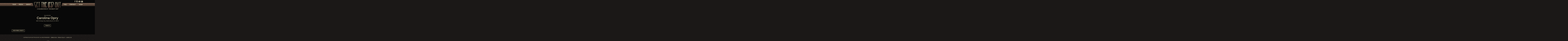

--- FILE ---
content_type: text/html; charset=UTF-8
request_url: https://www.gtlorocks.com/events/carolina-opry
body_size: 2819
content:
<!DOCTYPE html>
<html class="no-js" lang="en">

<head>
    <script src="https://mydatascript.bubbleup.com/mydata-non-eu.min.js"></script><!-- Google Tag Manager -->
                     <script>
                         if (window.statisticsCookieConsentGiven) {
                             initGtm();
                         }
                     
                         window.addEventListener('acceptStatisticsCookies', function () {
                             mydata.prepareHtml();
                             initGtm();
                         });
                             
                         function initGtm() {
                            window.dataLayer=window.dataLayer||[];
                            window.dataLayer.push({'event':'statisticsCookieConsentGivenEvent'});
                            (function(w,d,s,l,i){w[l]=w[l]||[];w[l].push({'gtm.start':new Date().getTime(),event:'gtm.js'});var f=d.getElementsByTagName(s)[0],j=d.createElement(s),dl=l!='dataLayer'?'&l='+l:'';j.async=!0;j.src='//www.googletagmanager.com/gtm.js?id='+i+dl;f.parentNode.insertBefore(j,f)})(window,document,'script','dataLayer','GTM-WG7BBJ'); 
                         }
                     </script>
                     <!-- End Google Tag Manager -->


<meta charset="UTF-8"/>

<meta http-equiv="X-UA-Compatible" content="IE=edge,chrome=1"/>
<meta name="viewport" content="width=device-width, initial-scale=1, maximum-scale=2"/>

<link rel="shortcut icon" href="/assets/ac2120f6/images/favicon.ico"/>
<link rel="icon" sizes="32x32" href="/assets/ac2120f6/images/favicon_32.png"/>
<link rel="apple-touch-icon-precomposed" href="/assets/ac2120f6/images/favicon_152.png"/>
<meta name="msapplication-TileColor" content="#FFFFFF"/>
<meta name="msapplication-TileImage" content="/assets/ac2120f6/images/favicon_144.png"/>

<meta name="csrf-param" content="_csrf">
<meta name="csrf-token" content="YtUpmNOxeDeDXSrXpal4dL9M8MRO1Q7x_lVceBhHa8A9vkXMpvwtePAraZ2VwCdF9gGFjn-CPby_IzIcLiQKtg==">

<title>Carolina Opry</title>

<meta property="og:title" content="Carolina Opry">
<meta name="description" content="Mar 09 - Carolina Opry - 8901 N Kings Hwy, Myrtle Beach, SC 29572">
<meta property="og:description" content="Mar 09 - Carolina Opry - 8901 N Kings Hwy, Myrtle Beach, SC 29572">
<meta property="og:type" content="event">
<meta property="og:url" content="https://www.gtlorocks.com//events/carolina-opry">
<meta property="og:image" content="/assets/ac2120f6/images/og_image.jpg">
<meta property="og:type" content="website">
<link href="/assets/ac2120f6/stylesheets/bootstrap.css" rel="stylesheet">
<link href="/assets/ac2120f6/stylesheets/custom.css" rel="stylesheet">
<link href="//cdnjs.cloudflare.com/ajax/libs/font-awesome/4.5.0/css/font-awesome.min.css" rel="stylesheet">
<link href="/assets/433df0ad/css/layout.css" rel="stylesheet">
<script>if (window.jQuery === undefined) {
        window.jQueryReadyHandlers = [];

        window.$ = window.jQuery = function (callback) {
            window.jQueryReadyHandlers.push(callback);
            return window.$;
        };

        window.$.ready = window.$;
    }
</script>



</head>

<body>

<!-- Google Tag Manager (noscript) -->
                      <noscript><iframe src="about:blank" mydata-src="//www.googletagmanager.com/ns.html?id=GTM-WG7BBJ"
                      height="0" width="0" style="display:none;visibility:hidden"></iframe></noscript>
                      <!-- End Google Tag Manager (noscript) -->

<div id="wrapper">

    <div id="page">

        
<header id="page-header" role="banner">
  <div class="container">

    <div id="logo"><a href="/"><img src="/assets/ac2120f6/images/logo.png" width="1080" height="300" alt="Get The Led Out - The American Led Zeppelin"></a></div>
        
    <span class="nav-toggle nav-open">
      <span>&nbsp;</span>
    </span>

    <div id="nav-group">

      <span class="nav-toggle nav-close">
        <span>&nbsp;</span>
      </span>

      <nav id="navigation">
        <ul>
	<li class="hidden visible-xs"><a href="/">Home</a></li>
	<li><a href="/tour">Tour</a></li>
	<li>
	<a class="nav-parent collapsed" data-toggle="collapse" data-parent="#navigation" href="#nav-media">Media</a>
	<div id="nav-media" class="nav-child collapse">
		<ul>
			<li><a href="/photos">Photos</a></li>
			<li><a href="/videos">Videos</a></li>
		</ul>
	</div>
	</li>
	<li>
	<a class="nav-parent collapsed" data-toggle="collapse" data-parent="#navigation" href="#nav-about">About</a>
	<div id="nav-about" class="nav-child collapse">
		<ul>
			<li><a href="/press">Press</a></li>
			<li><a href="/bios">Bios</a></li>
		</ul>
	</div>
	</li>
</ul>
<ul>
	<li><a href="/faq">FAQ</a></li>
	<li><a href="/contact">Contact</a></li>
	<li><a href="https://store.gtlorocks.com">Shop</a></li>
</ul>      </nav>

      <div id="utility">
        <ul class="socials">
	<li><a href="https://www.facebook.com/GetTheLedOut" target="_blank"><i class="fa fa-facebook"><span class="hidden">Facebook</span></i></a></li>
	<li><a href="https://instagram.com/GetTheLedOut" target="_blank"><i class="fa fa-instagram"><span class="hidden">Instagram</span></i></a></li>
	<li><a href="https://www.youtube.com/user/GTLOROCKS" target="_blank"><i class="fa fa-youtube-play"><span class="hidden">Youtube</span></i></a></li>
    <li><a href="https://visitor.constantcontact.com/manage/optin?v=001XOXiuHMUerTCs5QFAv2FCIljxDU_MlWxysipwpctEBLSZzuhFXSFWAOQVR8ODteMM8MmO_rDgqUsGB5bdZXugLfXQ20o89GBTMm0GvEXPlpG0j7qk_7HZQ%3D%3D" target="_blank"><i class="fa fa-envelope"><span class="hidden">Mailing List</span></i></a></li>
    
    
    
</ul>      </div>

    </div>

  </div>
</header>

        <main id="main" role="main">

            <section class="content">
                <div class="container">

                    <event class="layout-events">

                      <header class="header">

                            
                                <time datetime="Mar 09 2024" class="date">
                                    <span class="month">Mar</span>
                                    <span class="day">09</span>
                                    <span class="year">2024</span>
                                                                          <span class="time">
                                          00:00 AM                                      </span>
                                                                    </time>

                            
                            <h1 class="title">Carolina Opry</h1>

                                                            <div class="location">8901 N Kings Hwy, Myrtle Beach, SC 29572</div>
                            
                        </header>

                        <div class="btn-group actions">

                            
                                    <a href="https://mpv.tickets.com/?_gl=1*e5pqeb*_gcl_au*NTY0NTIyOTA5LjE2OTE2MDI4ODg.&_ga=2.70697680.1342416690.1691602888-32427002.1691602888&agency=GILM_PL_MPV&orgid=40429&eventId=12567#/event/E12567/seatmap/?selectBuyers=false&minPrice=43&maxPrice=70&quantity=2&sort=price_desc&ada=false&seatSelection=true&onlyCoupon=true&onlyVoucher=false" target="_blank" class="btn btn-primary btn-tickets">
                                        Tickets                                    </a>

                                                                                                                                        </div>

                        
                        <div class="description">
                                                    </div>
    
                        <footer class="footer">

                          <div class="btn-group">
                            <a href="/events" class="btn btn-primary btn-back">View More Events</a>
                          </div>

                        </footer>

                    </event>

                </div>
            </section>

        </main>

    </div>

    
<footer id="page-footer" role="contentinfo">
  <div class="container">

    <div id="copyright">
      <p>Copyright&nbsp;©&nbsp;2016 Get&nbsp;The&nbsp;Led&nbsp;Out. &nbsp;All&nbsp;Rights&nbsp;Reserved.</p>
        <ul>
          <li><a href="/terms">Terms Of Use</a></li>
          <li><a href="/privacy">Privacy Policy</a></li>
          <li><a href="/contact">Contact Us</a></li>
        </ul>    </div>
                    
    <div id="credits">
      <a href="http://www.bubbleup.net" id="core" target="_blank"><img src="/assets/ac2120f6/images/core.svg" width="168" height="84" alt="Powered by BubbleUp&reg;"></a>
    </div>
        
  </div>
</footer>
</div>

<script src="//cdnjs.cloudflare.com/ajax/libs/jquery/2.1.4/jquery.min.js"></script>
<script src="/assets/61f923da/yii.js"></script>
<script src="//maxcdn.bootstrapcdn.com/bootstrap/3.3.5/js/bootstrap.min.js"></script>
<script src="/assets/ac2120f6/javascripts/theme.js"></script>
<script src="//cdnjs.cloudflare.com/ajax/libs/modernizr/2.8.3/modernizr.min.js"></script>
<script src="//cdnjs.cloudflare.com/ajax/libs/lazysizes/1.5.0/lazysizes.min.js"></script>
<script>jQuery(window).on('load', function () {
if(window.jQueryReadyHandlers) { $.each(window.jQueryReadyHandlers, function(index,func){  $(func)  }); }
});</script>

</body>
</html>
